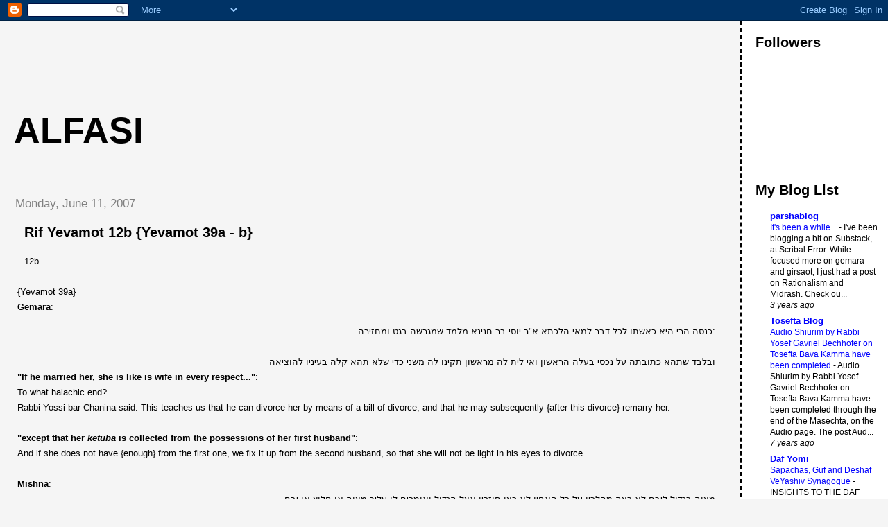

--- FILE ---
content_type: text/html; charset=UTF-8
request_url: http://alfasi.blogspot.com/2007/06/rif-yevamot-12b-yevamot-39a-b.html
body_size: 11865
content:
<!DOCTYPE html>
<html xmlns='http://www.w3.org/1999/xhtml' xmlns:b='http://www.google.com/2005/gml/b' xmlns:data='http://www.google.com/2005/gml/data' xmlns:expr='http://www.google.com/2005/gml/expr'>
<head>
<link href='https://www.blogger.com/static/v1/widgets/2944754296-widget_css_bundle.css' rel='stylesheet' type='text/css'/>
<meta content='text/html; charset=UTF-8' http-equiv='Content-Type'/>
<meta content='blogger' name='generator'/>
<link href='http://alfasi.blogspot.com/favicon.ico' rel='icon' type='image/x-icon'/>
<link href='http://alfasi.blogspot.com/2007/06/rif-yevamot-12b-yevamot-39a-b.html' rel='canonical'/>
<link rel="alternate" type="application/atom+xml" title="Alfasi - Atom" href="http://alfasi.blogspot.com/feeds/posts/default" />
<link rel="alternate" type="application/rss+xml" title="Alfasi - RSS" href="http://alfasi.blogspot.com/feeds/posts/default?alt=rss" />
<link rel="service.post" type="application/atom+xml" title="Alfasi - Atom" href="https://www.blogger.com/feeds/11319703/posts/default" />

<link rel="alternate" type="application/atom+xml" title="Alfasi - Atom" href="http://alfasi.blogspot.com/feeds/4098947267503475169/comments/default" />
<!--Can't find substitution for tag [blog.ieCssRetrofitLinks]-->
<meta content='http://alfasi.blogspot.com/2007/06/rif-yevamot-12b-yevamot-39a-b.html' property='og:url'/>
<meta content='Rif Yevamot 12b {Yevamot 39a - b}' property='og:title'/>
<meta content='12b {Yevamot 39a} Gemara : כנסה הרי היא כאשתו לכל דבר למאי הלכתא א&quot;ר יוסי בר חנינא מלמד שמגרשה בגט ומחזירה: ובלבד שתהא כתובתה על נכסי בעלה ה...' property='og:description'/>
<title>Alfasi: Rif Yevamot 12b {Yevamot 39a - b}</title>
<style id='page-skin-1' type='text/css'><!--
/*
* Tekka
* style modified from glish: http://www.glish.com/css/
*
* Updated by Blogger Team
*/
/* Variable definitions
<Variable name="mainBgColor" description="Page Background Color"
type="color" default="#f5f5f5">
<Variable name="mainTextColor"  description="Text Color"
type="color" default="#000000">
<Variable name="dateHeaderColor" description="Date Header Color"
type="color" default="#808080">
<Variable name="mainLinkColor" description="Link Color"
type="color" default="#0000ff">
<Variable name="mainVisitedLinkColor" description="Visited Link Color"
type="color" default="#800080">
<Variable name="sidebarBgColor" description="Sidebar Background Color"
type="color" default="#ffffff">
<Variable name="sidebarTextColor" description="Sidebar Text Color"
type="color" default="#000000">
<Variable name="sidebarTitleColor" description="Sidebar Title Color"
type="color" default="#000000">
<Variable name="sidebarLinkColor" description="Sidebar Link Color"
type="color" default="#0000ff">
<Variable name="sidebarVisitedLinkColor" description="Sidebar Visited Link Color"
type="color" default="#800080">
<Variable name="bodyFont" description="Text Font"
type="font" default="normal normal 100% 'Trebuchet MS', verdana, sans-serif">
<Variable name="startSide" description="Start side in blog language"
type="automatic" default="left">
<Variable name="endSide" description="End side in blog language"
type="automatic" default="right">
*/
body {
margin-top:0px;
margin-right:0px;
margin-bottom:0px;
margin-left:0px;
font-size: small;
background-color: #f5f5f5;
color: #000000;
}
#content-wrapper {
margin-top: 0px;
margin-right: 0px;
margin-bottom: 0;
margin-left: 5px;
}
h1 {
font-size:400%;
padding-left:15px;
text-transform:uppercase;
}
h1 a, h1 a:link, h1 a:visited {
text-decoration:none;
color: #000000;
}
.description {
text-align: center;
padding-top:10px;
}
h2.date-header {
border-bottom:none;
font-size: 130%;
text-align:left;
margin-top:20px;
margin-bottom:14px;
padding:1px;
padding-left:17px;
color: #808080;
font-weight: normal;
font-family: Trebuchet MS, Verdana, Sans-serif;
}
.post h3 {
font-size: 150%;
font-weight:bold;
}
.post h3 a,
.post h3 a:visited {
color: #000000;
}
.post {
padding-left:20px;
margin-bottom:20px;
text-indent:10px;
padding-right:20px;
line-height:22px;
}
.post-footer {
margin-bottom:15px;
margin-left:0px;
font-size: 87%;
}
#comments {
margin-left: 20px;
}
.feed-links {
clear: both;
line-height: 2.5em;
margin-left: 20px;
}
#blog-pager-newer-link {
float: left;
margin-left: 20px;
}
#blog-pager-older-link {
float: right;
}
#blog-pager {
text-align: center;
}
#main {
float:left;
padding-bottom:20px;
padding:0px;
width:82%;
font: normal normal 100% 'Trebuchet MS', verdana, sans-serif;
word-wrap: break-word; /* fix for long text breaking sidebar float in IE */
overflow: hidden;     /* fix for long non-text content breaking IE sidebar float */
}
.sidebar h2 {
font-weight:bold;
font-size: 150%;
color: #000000;
}
a {
text-decoration:none
}
a:hover {
border-bottom:dashed 1px red;
}
a img {
border: 0;
}
a {
color: #0000ff;
}
a:hover,
a:visited {
color: #800080;
}
#sidebar-wrapper2 {
position: fixed; bottom: 0px; right: 0px;
word-wrap: break-word; /* fix for long text breaking sidebar float in IE */
overflow: hidden;     /* fix for long non-text content breaking IE sidebar float */
}
#sidebar a {
color: #0000ff;
}
#sidebar a:hover,
#sidebar a:visited {
color: #800080;
}
#sidebar {
text-transform:none;
background-color: #ffffff;
color: #000000;
padding-left: 20px;
width: 15%;
float: right;
font: normal normal 100% 'Trebuchet MS', verdana, sans-serif;
border-left:2px dashed #000000;
word-wrap: break-word; /* fix for long text breaking sidebar float in IE */
overflow: hidden;     /* fix for long non-text content breaking IE sidebar float */
}
.sidebar .widget {
padding-top: 4px;
padding-right: 8px;
padding-bottom: 0;
padding-left: 0;
}
.profile-textblock {
clear: both;
margin-left: 0;
}
.profile-img {
float: left;
margin-top: 0;
margin-right: 5px;
margin-bottom: 5px;
margin-left: 0;
}
.clear {
clear: both;
}
.comment-footer {
padding-bottom: 1em;
}

--></style>
<link href='https://www.blogger.com/dyn-css/authorization.css?targetBlogID=11319703&amp;zx=6fdf9961-9810-44c7-90f0-1371c821b5a0' media='none' onload='if(media!=&#39;all&#39;)media=&#39;all&#39;' rel='stylesheet'/><noscript><link href='https://www.blogger.com/dyn-css/authorization.css?targetBlogID=11319703&amp;zx=6fdf9961-9810-44c7-90f0-1371c821b5a0' rel='stylesheet'/></noscript>
<meta name='google-adsense-platform-account' content='ca-host-pub-1556223355139109'/>
<meta name='google-adsense-platform-domain' content='blogspot.com'/>

<!-- data-ad-client=ca-pub-7612990076643278 -->

</head>
<body>
<div class='navbar section' id='navbar'><div class='widget Navbar' data-version='1' id='Navbar1'><script type="text/javascript">
    function setAttributeOnload(object, attribute, val) {
      if(window.addEventListener) {
        window.addEventListener('load',
          function(){ object[attribute] = val; }, false);
      } else {
        window.attachEvent('onload', function(){ object[attribute] = val; });
      }
    }
  </script>
<div id="navbar-iframe-container"></div>
<script type="text/javascript" src="https://apis.google.com/js/platform.js"></script>
<script type="text/javascript">
      gapi.load("gapi.iframes:gapi.iframes.style.bubble", function() {
        if (gapi.iframes && gapi.iframes.getContext) {
          gapi.iframes.getContext().openChild({
              url: 'https://www.blogger.com/navbar/11319703?po\x3d4098947267503475169\x26origin\x3dhttp://alfasi.blogspot.com',
              where: document.getElementById("navbar-iframe-container"),
              id: "navbar-iframe"
          });
        }
      });
    </script><script type="text/javascript">
(function() {
var script = document.createElement('script');
script.type = 'text/javascript';
script.src = '//pagead2.googlesyndication.com/pagead/js/google_top_exp.js';
var head = document.getElementsByTagName('head')[0];
if (head) {
head.appendChild(script);
}})();
</script>
</div></div>
<div id='sidebar-wrapper2'>
<div class='sidebar-wrapper2 no-items section' id='sidebar2'></div>
</div>
<div id='outer-wrapper'><div id='wrap2'>
<!-- skip links for text browsers -->
<span id='skiplinks' style='display:none;'>
<a href='#main'>skip to main </a> |
      <a href='#sidebar'>skip to sidebar</a>
</span>
<div id='content-wrapper'>
<div id='main-wrapper'>
<div class='main section' id='main'><div class='widget AdSense' data-version='1' id='AdSense1'>
<div class='widget-content'>
<script type="text/javascript"><!--
google_ad_client="pub-7612990076643278";
google_ad_host="pub-1556223355139109";
google_ad_host_channel="00000+00014+00019+00056";
google_ad_width=728;
google_ad_height=90;
google_ad_format="728x90_as";
google_ad_type="text_image";
google_color_border="A8DDA0";
google_color_bg="EBFFED";
google_color_link="0000CC";
google_color_url="008000";
google_color_text="6D6D6D";
//--></script>
<script type="text/javascript"
  src="http://pagead2.googlesyndication.com/pagead/show_ads.js">
</script>
<div class='clear'></div>
</div>
</div><div class='widget Header' data-version='1' id='Header1'>
<div id='header-inner'>
<div class='titlewrapper'>
<h1 class='title'>
<a href='http://alfasi.blogspot.com/'>
Alfasi
</a>
</h1>
</div>
<div class='descriptionwrapper'>
<p class='description'><span>
</span></p>
</div>
</div>
</div><div class='widget Blog' data-version='1' id='Blog1'>
<div class='blog-posts hfeed'>

          <div class="date-outer">
        
<h2 class='date-header'><span>Monday, June 11, 2007</span></h2>

          <div class="date-posts">
        
<div class='post-outer'>
<div class='post hentry'>
<a name='4098947267503475169'></a>
<h3 class='post-title entry-title'>
<a href='http://alfasi.blogspot.com/2007/06/rif-yevamot-12b-yevamot-39a-b.html'>Rif Yevamot 12b {Yevamot 39a - b}</a>
</h3>
<div class='post-header-line-1'></div>
<div class='post-body entry-content'>
<p>12b<br /><br />{Yevamot 39a}<br /><span style="font-weight: bold;">Gemara</span>:<br /><div style="text-align: right;">כנסה הרי היא כאשתו לכל דבר למאי הלכתא א"ר יוסי בר חנינא מלמד שמגרשה בגט ומחזירה:<br /><br />ובלבד שתהא כתובתה על נכסי בעלה הראשון ואי לית לה מראשון תקינו לה משני כדי שלא תהא קלה בעיניו להוציאה<br /></div><span style="font-weight: bold;">"If he married her, she is like is wife in every respect..."</span>:<br />To what halachic end?<br />Rabbi Yossi bar Chanina said: This teaches us that he can divorce her by means of a bill of divorce, and that he may subsequently {after this divorce} remarry her.<br /><br /><span style="font-weight: bold;">"except that her </span><span style="font-style: italic; font-weight: bold;">ketuba</span><span style="font-weight: bold;"> is collected from the possessions of her first husband"</span>:<br />And if she does not have {enough} from the first one, we fix it up from the second husband, so that she will not be light in his eyes to divorce.<br /><br /><span style="font-weight: bold;">Mishna</span>:<br /><div style="text-align: right;">מצוה בגדול ליבם לא רצה מהלכין על כל האחין לא רצו חוזרין אצל הגדול ואומרים לו עליך מצוה או חלוץ או יבם<br />תלה בקטן עד שיגדיל ובגדול עד שיבא ממדינת הים ובחרש ובשוטה אין שומעין לו אלא אומרים לו עליך מצוה או חלוץ או יבם<br /></div>It is a precept on the eldest {surviving brother} to perform <span style="font-style: italic;">yibbum</span>. If he does not wish to do so, we go to all the brothers in turn {in descending order of age}. If they do not wish, they return to the eldest and tell him, "upon you is the precept -- either perform <span style="font-style: italic;">chalitza</span> or <span style="font-style: italic;">yibbum</span>."<br />If he wishes to wait for a minor until he matures, for an adult until he comes from over the sea, or for a deaf-mute or imbecile {to recover}, we do not listen to him {the eldest brother} but rather say to him, "the precept is upon you. either perform <span style="font-style: italic;">chalitza</span> or <span style="font-style: italic;">yibbum</span>."<br /><br />{Yevamot 39b}<br /><span style="font-weight: bold;">Gemara</span>:<br /><div style="text-align: right;">איתמר ביאת קטן וחליצת גדול פליגי בה ר' יוחנן ור' יהושע בן לוי<br />חד אמר ביאת קטן עדיפא וחד אמר חליצת גדול עדיפא<br />איכא דאמרי בביאה כ"ע לא פליגי דביאת קטן עדיפא כי פליגי בחליצה והכי איתמר<br />חליצת קטן וחליצת גדול פליגי בה רבי יוחנן ורבי יהושע בן לוי חד אמר חליצת גדול עדיפא וחד אמר כי הדדי נינהו<br /><br />האי קטן לאו קטן ממש הוא דהא תנן והחולצת מן הקטן חליצתה פסולה אלא האי קטן לא הוי פחות משלש עשרה שנים ויום אחד והביא שתי שערות והאי דקרי ליה קטן משום שלגבי אחוה קטן הוא<br /><div style="text-align: left;">It was stated {by Amoraim}: The intercourse {thus yibbum} of a <span style="font-style: italic;">katan</span> {younger brother, as opposed to the eldest, <span style="font-style: italic;">gadol</span>, mentioned in the Mishna} and the <span style="font-style: italic;">chalitza</span> of the <span style="font-style: italic;">gadol</span> {eldest}, it is a dispute between Rabbi Yochanan and Rabbi Yehoshua ben Levi. One said that intercourse with the <span style="font-style: italic;">katan</span> is preferable, and one said the <span style="font-style: italic;">chalitza</span> of the eldest is preferable.<br /><br />Some {girsaot?} say that as regarding intercourse, no one argues that intercourse of a <span style="font-style: italic;">kattan</span> is preferable {to <span style="font-style: italic;">chalitza</span> by the eldest}. When do they argue? By <span style="font-style: italic;">chalitza</span>, and it was stated {by Amoraim} as follows: The <span style="font-style: italic;">chalitza</span> performed by the <span style="font-style: italic;">katan {</span>younger} vs. the <span style="font-style: italic;">chalitza </span>performed by the <span style="font-style: italic;">gadol</span> {elder}, Rabbi Yochanan and Rabbi Yehoshua ben Levi argue about it. One says that the <span style="font-style: italic;">chalitza </span>of the <span style="font-style: italic;">gadol</span> is preferable, and one says that they are equal.<br /><span style="font-style: italic;"><br /></span>This <span style="font-style: italic;">katan</span> is not actually a minor, for we learnt in a Mishna, "and one who undergoes <span style="font-style: italic;">chalitza</span> from a minor, the <span style="font-style: italic;">chalitza</span> is invalid. Rather, this minor is <span style="font-weight: bold;">not</span> less than 13 years and day, and he <span style="font-weight: bold;">has </span>brought forth two public hairs. And this that they called him a <span style="font-style: italic;">katan</span> is because as regards his {eldest} brother {called <span style="font-style: italic;">gadol</span> in the Mishna}, he is <span style="font-style: italic;">katan</span>, younger.<br /></div><br />תנן התם בבכורות מצות יבום קודמת למצות חליצה בראשונה שהיו מתכוונין לשם מצוה וכו'.<br />אמר רב אין כופין<br />כי אתו לקמיה דרב אמר ליה אי ניחא לך יבם ואי לא חלוץ<br />וכן אמר רב יהודה אין כופין<br />מדאתקין רב יהודה בגיטא דחליצה איך פלונית בת פלוני קריבת פלוני יבמה קדמנא ואישתמודענוהי דהדין פלוני אחוהי דמיתנא מן אבוהי הוא ואמרנא ליה<br />אי צבית ליבומי יבם ואי לא אטלע לה רגלך דימינא ואטלע לה רגלא דימיניה ושרת סיניה מעל רגלוהי ורקת באנפוהי רוקא דאיתחזי לנא מפומא על ארעא בבי דינא<br /><div style="text-align: left;">We learn in a Mishna there in Bechorot: The commandment of yibbum was better to perform than the commandment of <span style="font-style: italic;">chalitza</span>, initially, for {when having intercourse for the purpose of <span style="font-style: italic;">yibbum</span>} they had in mind for the sake of the commandment ... {but now the opposite is preferable}.<br />Rav said: We do not force {him to perform <span style="font-style: italic;">chalitza</span>}.<br />When they came before Rav, he said to him: If you wish {we have nicha lach, our gemara has אי בעית} , perform <span style="font-style: italic;">yibbum</span>, and if not, perform <span style="font-style: italic;">chalitza<span style="font-style: italic;">. </span></span>{our gemara has the options in the opposite order}<br />And so did Rav Yehuda say: We do not force. We derive this from the fact that Rav Yehuda established in the text of the document of <span style="font-style: italic;">chalitza</span> "how Plonit daughter of Plonit brought Ploni her brother-in-law {<span style="font-style: italic;">yavam</span>} before us, and we have ascertained that this Ploni is the paternal brother of the deceased, and we have said to him, 'if you wish to perform <span style="font-style: italic;">yibbum</span>, perform<span style="font-style: italic;"> yibbum<span style="font-style: italic;">, </span></span>and if not, incline towards her your right foot.' And he inclines towards her his right foot and she removed his shoe from his foot, and spit before him spittle that was seen by us upon the ground in the Bet Din."<br /></div></div></p>
<div style='clear: both;'></div>
</div>
<div class='post-footer'>
<p class='post-footer-line post-footer-line-1'><span class='post-author vcard'>
Posted by
<span class='fn'>joshwaxman</span>
</span>
<span class='post-timestamp'>
at
<a class='timestamp-link' href='http://alfasi.blogspot.com/2007/06/rif-yevamot-12b-yevamot-39a-b.html' rel='bookmark' title='permanent link'><abbr class='published' title='2007-06-11T16:24:00-04:00'>4:24 PM</abbr></a>
</span>
<span class='post-comment-link'>
</span>
<span class='post-icons'>
<span class='item-action'>
<a href='https://www.blogger.com/email-post/11319703/4098947267503475169' title='Email Post'>
<img alt='' class='icon-action' src='http://www.blogger.com/img/icon18_email.gif'/>
</a>
</span>
<span class='item-control blog-admin pid-1193792813'>
<a href='https://www.blogger.com/post-edit.g?blogID=11319703&postID=4098947267503475169&from=pencil' title='Edit Post'>
<img alt='' class='icon-action' height='18' src='https://resources.blogblog.com/img/icon18_edit_allbkg.gif' width='18'/>
</a>
</span>
</span>
</p>
<p class='post-footer-line post-footer-line-2'><span class='post-labels'>
Labels:
<a href='http://alfasi.blogspot.com/search/label/yevamot' rel='tag'>yevamot</a>
</span>
</p>
<p class='post-footer-line post-footer-line-3'></p>
</div>
</div>
<div class='comments' id='comments'>
<a name='comments'></a>
<h4>No comments:</h4>
<div id='Blog1_comments-block-wrapper'>
<dl class='avatar-comment-indent' id='comments-block'>
</dl>
</div>
<p class='comment-footer'>
<a href='https://www.blogger.com/comment/fullpage/post/11319703/4098947267503475169' onclick='javascript:window.open(this.href, "bloggerPopup", "toolbar=0,location=0,statusbar=1,menubar=0,scrollbars=yes,width=640,height=500"); return false;'>Post a Comment</a>
</p>
</div>
</div>
<div class='inline-ad'>
<script type="text/javascript"><!--
google_ad_client="pub-7612990076643278";
google_ad_host="pub-1556223355139109";
google_ad_host_channel="00000+00014+00019+00056";
google_ad_width=728;
google_ad_height=90;
google_ad_format="728x90_as";
google_ad_type="text_image";
google_color_border="A8DDA0";
google_color_bg="EBFFED";
google_color_link="0000CC";
google_color_url="008000";
google_color_text="6D6D6D";
//--></script>
<script type="text/javascript"
  src="http://pagead2.googlesyndication.com/pagead/show_ads.js">
</script>
</div>

        </div></div>
      
</div>
<div class='blog-pager' id='blog-pager'>
<span id='blog-pager-newer-link'>
<a class='blog-pager-newer-link' href='http://alfasi.blogspot.com/2007/06/rif-yevamot-13a-yevamot-39b-continues.html' id='Blog1_blog-pager-newer-link' title='Newer Post'>Newer Post</a>
</span>
<span id='blog-pager-older-link'>
<a class='blog-pager-older-link' href='http://alfasi.blogspot.com/2007/06/rif-yevamot-12a-yevamot-38a-continues.html' id='Blog1_blog-pager-older-link' title='Older Post'>Older Post</a>
</span>
<a class='home-link' href='http://alfasi.blogspot.com/'>Home</a>
</div>
<div class='clear'></div>
<div class='post-feeds'>
<div class='feed-links'>
Subscribe to:
<a class='feed-link' href='http://alfasi.blogspot.com/feeds/4098947267503475169/comments/default' target='_blank' type='application/atom+xml'>Post Comments (Atom)</a>
</div>
</div>
</div></div>
</div>
<div id='sidebar-wrapper'>
<div class='sidebar section' id='sidebar'><div class='widget Followers' data-version='1' id='Followers1'>
<h2 class='title'>Followers</h2>
<div class='widget-content'>
<div id='Followers1-wrapper'>
<div style='margin-right:2px;'>
<div><script type="text/javascript" src="https://apis.google.com/js/platform.js"></script>
<div id="followers-iframe-container"></div>
<script type="text/javascript">
    window.followersIframe = null;
    function followersIframeOpen(url) {
      gapi.load("gapi.iframes", function() {
        if (gapi.iframes && gapi.iframes.getContext) {
          window.followersIframe = gapi.iframes.getContext().openChild({
            url: url,
            where: document.getElementById("followers-iframe-container"),
            messageHandlersFilter: gapi.iframes.CROSS_ORIGIN_IFRAMES_FILTER,
            messageHandlers: {
              '_ready': function(obj) {
                window.followersIframe.getIframeEl().height = obj.height;
              },
              'reset': function() {
                window.followersIframe.close();
                followersIframeOpen("https://www.blogger.com/followers/frame/11319703?colors\x3dCgt0cmFuc3BhcmVudBILdHJhbnNwYXJlbnQaByMwMDAwMDAiByMwMDAwZmYqByNmNWY1ZjUyByMwMDAwMDA6ByMwMDAwMDBCByMwMDAwZmZKByMwMDAwMDBSByMwMDAwZmZaC3RyYW5zcGFyZW50\x26pageSize\x3d21\x26hl\x3den-US\x26origin\x3dhttp://alfasi.blogspot.com");
              },
              'open': function(url) {
                window.followersIframe.close();
                followersIframeOpen(url);
              }
            }
          });
        }
      });
    }
    followersIframeOpen("https://www.blogger.com/followers/frame/11319703?colors\x3dCgt0cmFuc3BhcmVudBILdHJhbnNwYXJlbnQaByMwMDAwMDAiByMwMDAwZmYqByNmNWY1ZjUyByMwMDAwMDA6ByMwMDAwMDBCByMwMDAwZmZKByMwMDAwMDBSByMwMDAwZmZaC3RyYW5zcGFyZW50\x26pageSize\x3d21\x26hl\x3den-US\x26origin\x3dhttp://alfasi.blogspot.com");
  </script></div>
</div>
</div>
<div class='clear'></div>
</div>
</div><div class='widget BlogList' data-version='1' id='BlogList1'>
<h2 class='title'>My Blog List</h2>
<div class='widget-content'>
<div class='blog-list-container' id='BlogList1_container'>
<ul id='BlogList1_blogs'>
<li style='display: block;'>
<div class='blog-icon'>
</div>
<div class='blog-content'>
<div class='blog-title'>
<a href='http://parsha.blogspot.com/' target='_blank'>
parshablog</a>
</div>
<div class='item-content'>
<span class='item-title'>
<a href='http://parsha.blogspot.com/2022/12/its-been-while.html' target='_blank'>
It's been a while...
</a>
</span>

                      -
                    
<span class='item-snippet'>


 I've been blogging a bit on Substack, at Scribal Error. While focused more 
on gemara and girsaot, I just had a post on Rationalism and Midrash. Check 
ou...
</span>
<div class='item-time'>
3 years ago
</div>
</div>
</div>
<div style='clear: both;'></div>
</li>
<li style='display: block;'>
<div class='blog-icon'>
</div>
<div class='blog-content'>
<div class='blog-title'>
<a href='https://toseftaonline.org' target='_blank'>
Tosefta Blog</a>
</div>
<div class='item-content'>
<span class='item-title'>
<a href='https://www.toseftaonline.org/audio-shiurim-by-rabbi-yosef-gavriel-bechhofer-on-tosefta-bava-kamma-have-been-completed/?utm_source=rss&utm_medium=rss&utm_campaign=audio-shiurim-by-rabbi-yosef-gavriel-bechhofer-on-tosefta-bava-kamma-have-been-completed' target='_blank'>
Audio Shiurim by Rabbi Yosef Gavriel Bechhofer on Tosefta Bava Kamma have 
been completed
</a>
</span>

                      -
                    
<span class='item-snippet'>


Audio Shiurim by Rabbi Yosef Gavriel Bechhofer on Tosefta Bava Kamma have 
been completed through the end of the Masechta, on the Audio page.

The post Aud...
</span>
<div class='item-time'>
7 years ago
</div>
</div>
</div>
<div style='clear: both;'></div>
</li>
<li style='display: block;'>
<div class='blog-icon'>
</div>
<div class='blog-content'>
<div class='blog-title'>
<a href='http://dafnotes.blogspot.com/' target='_blank'>
Daf Yomi</a>
</div>
<div class='item-content'>
<span class='item-title'>
<a href='http://dafnotes.blogspot.com/2012/06/sapachas-guf-and-deshaf-veyashiv.html' target='_blank'>
Sapachas, Guf and Deshaf VeYashiv Synagogue
</a>
</span>

                      -
                    
<span class='item-snippet'>
INSIGHTS TO THE DAF

Converts are like Sapachas

Rabbi Chelbo said: Converts are as harmful to the Jewish people as sapachas 
(a type of tzara&#8217;as).

Rashi ex...
</span>
<div class='item-time'>
13 years ago
</div>
</div>
</div>
<div style='clear: both;'></div>
</li>
</ul>
<div class='clear'></div>
</div>
</div>
</div><div class='widget Subscribe' data-version='1' id='Subscribe1'>
<div style='white-space:nowrap'>
<h2 class='title'>Subscribe To</h2>
<div class='widget-content'>
<div class='subscribe-wrapper subscribe-type-POST'>
<div class='subscribe expanded subscribe-type-POST' id='SW_READER_LIST_Subscribe1POST' style='display:none;'>
<div class='top'>
<span class='inner' onclick='return(_SW_toggleReaderList(event, "Subscribe1POST"));'>
<img class='subscribe-dropdown-arrow' src='https://resources.blogblog.com/img/widgets/arrow_dropdown.gif'/>
<img align='absmiddle' alt='' border='0' class='feed-icon' src='https://resources.blogblog.com/img/icon_feed12.png'/>
Posts
</span>
<div class='feed-reader-links'>
<a class='feed-reader-link' href='https://www.netvibes.com/subscribe.php?url=http%3A%2F%2Falfasi.blogspot.com%2Ffeeds%2Fposts%2Fdefault' target='_blank'>
<img src='https://resources.blogblog.com/img/widgets/subscribe-netvibes.png'/>
</a>
<a class='feed-reader-link' href='https://add.my.yahoo.com/content?url=http%3A%2F%2Falfasi.blogspot.com%2Ffeeds%2Fposts%2Fdefault' target='_blank'>
<img src='https://resources.blogblog.com/img/widgets/subscribe-yahoo.png'/>
</a>
<a class='feed-reader-link' href='http://alfasi.blogspot.com/feeds/posts/default' target='_blank'>
<img align='absmiddle' class='feed-icon' src='https://resources.blogblog.com/img/icon_feed12.png'/>
                  Atom
                </a>
</div>
</div>
<div class='bottom'></div>
</div>
<div class='subscribe' id='SW_READER_LIST_CLOSED_Subscribe1POST' onclick='return(_SW_toggleReaderList(event, "Subscribe1POST"));'>
<div class='top'>
<span class='inner'>
<img class='subscribe-dropdown-arrow' src='https://resources.blogblog.com/img/widgets/arrow_dropdown.gif'/>
<span onclick='return(_SW_toggleReaderList(event, "Subscribe1POST"));'>
<img align='absmiddle' alt='' border='0' class='feed-icon' src='https://resources.blogblog.com/img/icon_feed12.png'/>
Posts
</span>
</span>
</div>
<div class='bottom'></div>
</div>
</div>
<div class='subscribe-wrapper subscribe-type-PER_POST'>
<div class='subscribe expanded subscribe-type-PER_POST' id='SW_READER_LIST_Subscribe1PER_POST' style='display:none;'>
<div class='top'>
<span class='inner' onclick='return(_SW_toggleReaderList(event, "Subscribe1PER_POST"));'>
<img class='subscribe-dropdown-arrow' src='https://resources.blogblog.com/img/widgets/arrow_dropdown.gif'/>
<img align='absmiddle' alt='' border='0' class='feed-icon' src='https://resources.blogblog.com/img/icon_feed12.png'/>
Comments
</span>
<div class='feed-reader-links'>
<a class='feed-reader-link' href='https://www.netvibes.com/subscribe.php?url=http%3A%2F%2Falfasi.blogspot.com%2Ffeeds%2F4098947267503475169%2Fcomments%2Fdefault' target='_blank'>
<img src='https://resources.blogblog.com/img/widgets/subscribe-netvibes.png'/>
</a>
<a class='feed-reader-link' href='https://add.my.yahoo.com/content?url=http%3A%2F%2Falfasi.blogspot.com%2Ffeeds%2F4098947267503475169%2Fcomments%2Fdefault' target='_blank'>
<img src='https://resources.blogblog.com/img/widgets/subscribe-yahoo.png'/>
</a>
<a class='feed-reader-link' href='http://alfasi.blogspot.com/feeds/4098947267503475169/comments/default' target='_blank'>
<img align='absmiddle' class='feed-icon' src='https://resources.blogblog.com/img/icon_feed12.png'/>
                  Atom
                </a>
</div>
</div>
<div class='bottom'></div>
</div>
<div class='subscribe' id='SW_READER_LIST_CLOSED_Subscribe1PER_POST' onclick='return(_SW_toggleReaderList(event, "Subscribe1PER_POST"));'>
<div class='top'>
<span class='inner'>
<img class='subscribe-dropdown-arrow' src='https://resources.blogblog.com/img/widgets/arrow_dropdown.gif'/>
<span onclick='return(_SW_toggleReaderList(event, "Subscribe1PER_POST"));'>
<img align='absmiddle' alt='' border='0' class='feed-icon' src='https://resources.blogblog.com/img/icon_feed12.png'/>
Comments
</span>
</span>
</div>
<div class='bottom'></div>
</div>
</div>
<div style='clear:both'></div>
</div>
</div>
<div class='clear'></div>
</div><div class='widget LinkList' data-version='1' id='LinkList1'>
<div class='widget-content'>
<ul>
<li><a href='http://parsha.blogspot.com/'>Parshablog</a></li>
</ul>
<div class='clear'></div>
</div>
</div><div class='widget Label' data-version='1' id='Label1'>
<h2>Labels</h2>
<div class='widget-content list-label-widget-content'>
<ul>
<li>
<a dir='ltr' href='http://alfasi.blogspot.com/search/label/bava%20batra'>bava batra</a>
</li>
<li>
<a dir='ltr' href='http://alfasi.blogspot.com/search/label/bava%20kamma'>bava kamma</a>
</li>
<li>
<a dir='ltr' href='http://alfasi.blogspot.com/search/label/beitza'>beitza</a>
</li>
<li>
<a dir='ltr' href='http://alfasi.blogspot.com/search/label/brachot'>brachot</a>
</li>
<li>
<a dir='ltr' href='http://alfasi.blogspot.com/search/label/chagiga'>chagiga</a>
</li>
<li>
<a dir='ltr' href='http://alfasi.blogspot.com/search/label/eruvin'>eruvin</a>
</li>
<li>
<a dir='ltr' href='http://alfasi.blogspot.com/search/label/gittin'>gittin</a>
</li>
<li>
<a dir='ltr' href='http://alfasi.blogspot.com/search/label/ketubot'>ketubot</a>
</li>
<li>
<a dir='ltr' href='http://alfasi.blogspot.com/search/label/kiddushin'>kiddushin</a>
</li>
<li>
<a dir='ltr' href='http://alfasi.blogspot.com/search/label/megillah'>megillah</a>
</li>
<li>
<a dir='ltr' href='http://alfasi.blogspot.com/search/label/moed%20katan'>moed katan</a>
</li>
<li>
<a dir='ltr' href='http://alfasi.blogspot.com/search/label/nedarim'>nedarim</a>
</li>
<li>
<a dir='ltr' href='http://alfasi.blogspot.com/search/label/niddah'>niddah</a>
</li>
<li>
<a dir='ltr' href='http://alfasi.blogspot.com/search/label/pesachim'>pesachim</a>
</li>
<li>
<a dir='ltr' href='http://alfasi.blogspot.com/search/label/rosh%20hashana'>rosh hashana</a>
</li>
<li>
<a dir='ltr' href='http://alfasi.blogspot.com/search/label/shabbat'>shabbat</a>
</li>
<li>
<a dir='ltr' href='http://alfasi.blogspot.com/search/label/succah'>succah</a>
</li>
<li>
<a dir='ltr' href='http://alfasi.blogspot.com/search/label/taanit'>taanit</a>
</li>
<li>
<a dir='ltr' href='http://alfasi.blogspot.com/search/label/video'>video</a>
</li>
<li>
<a dir='ltr' href='http://alfasi.blogspot.com/search/label/yevamot'>yevamot</a>
</li>
<li>
<a dir='ltr' href='http://alfasi.blogspot.com/search/label/yoma'>yoma</a>
</li>
</ul>
<div class='clear'></div>
</div>
</div><div class='widget HTML' data-version='1' id='HTML2'>
<h2 class='title'>Profile</h2>
<div class='widget-content'>
<strong>Name:</strong>Rabbi Yitzchak   <dd class="profile-data"> <strong>Location:</strong>Fez, Morocco </dd>    <p class="profile-link"> <a href=" http://www.blogger.com/profile/1691713">View Josh Waxman's complete profile</a> </p> 
</div>
<div class='clear'></div>
</div><div class='widget HTML' data-version='1' id='HTML1'>
<h2 class='title'>sitemeter</h2>
<div class='widget-content'>
<!--WEBBOT bot="HTMLMarkup" startspan ALT="Site Meter" -->

<a href=" http://s15.sitemeter.com/stats.asp?site=s15jewsforjohn" target="_top">
<img border="0" alt="Site Meter" src="http://s15.sitemeter.com/meter.asp?site=s15jewsforjohn "/></a>
</div>
<div class='clear'></div>
</div><div class='widget BlogArchive' data-version='1' id='BlogArchive1'>
<h2>Blog Archive</h2>
<div class='widget-content'>
<div id='ArchiveList'>
<div id='BlogArchive1_ArchiveList'>
<ul class='hierarchy'>
<li class='archivedate collapsed'>
<a class='toggle' href='javascript:void(0)'>
<span class='zippy'>

        &#9658;&#160;
      
</span>
</a>
<a class='post-count-link' href='http://alfasi.blogspot.com/2009/'>
2009
</a>
<span class='post-count' dir='ltr'>(118)</span>
<ul class='hierarchy'>
<li class='archivedate collapsed'>
<a class='toggle' href='javascript:void(0)'>
<span class='zippy'>

        &#9658;&#160;
      
</span>
</a>
<a class='post-count-link' href='http://alfasi.blogspot.com/2009/11/'>
November
</a>
<span class='post-count' dir='ltr'>(1)</span>
</li>
</ul>
<ul class='hierarchy'>
<li class='archivedate collapsed'>
<a class='toggle' href='javascript:void(0)'>
<span class='zippy'>

        &#9658;&#160;
      
</span>
</a>
<a class='post-count-link' href='http://alfasi.blogspot.com/2009/10/'>
October
</a>
<span class='post-count' dir='ltr'>(9)</span>
</li>
</ul>
<ul class='hierarchy'>
<li class='archivedate collapsed'>
<a class='toggle' href='javascript:void(0)'>
<span class='zippy'>

        &#9658;&#160;
      
</span>
</a>
<a class='post-count-link' href='http://alfasi.blogspot.com/2009/09/'>
September
</a>
<span class='post-count' dir='ltr'>(7)</span>
</li>
</ul>
<ul class='hierarchy'>
<li class='archivedate collapsed'>
<a class='toggle' href='javascript:void(0)'>
<span class='zippy'>

        &#9658;&#160;
      
</span>
</a>
<a class='post-count-link' href='http://alfasi.blogspot.com/2009/08/'>
August
</a>
<span class='post-count' dir='ltr'>(24)</span>
</li>
</ul>
<ul class='hierarchy'>
<li class='archivedate collapsed'>
<a class='toggle' href='javascript:void(0)'>
<span class='zippy'>

        &#9658;&#160;
      
</span>
</a>
<a class='post-count-link' href='http://alfasi.blogspot.com/2009/07/'>
July
</a>
<span class='post-count' dir='ltr'>(6)</span>
</li>
</ul>
<ul class='hierarchy'>
<li class='archivedate collapsed'>
<a class='toggle' href='javascript:void(0)'>
<span class='zippy'>

        &#9658;&#160;
      
</span>
</a>
<a class='post-count-link' href='http://alfasi.blogspot.com/2009/04/'>
April
</a>
<span class='post-count' dir='ltr'>(7)</span>
</li>
</ul>
<ul class='hierarchy'>
<li class='archivedate collapsed'>
<a class='toggle' href='javascript:void(0)'>
<span class='zippy'>

        &#9658;&#160;
      
</span>
</a>
<a class='post-count-link' href='http://alfasi.blogspot.com/2009/03/'>
March
</a>
<span class='post-count' dir='ltr'>(45)</span>
</li>
</ul>
<ul class='hierarchy'>
<li class='archivedate collapsed'>
<a class='toggle' href='javascript:void(0)'>
<span class='zippy'>

        &#9658;&#160;
      
</span>
</a>
<a class='post-count-link' href='http://alfasi.blogspot.com/2009/02/'>
February
</a>
<span class='post-count' dir='ltr'>(6)</span>
</li>
</ul>
<ul class='hierarchy'>
<li class='archivedate collapsed'>
<a class='toggle' href='javascript:void(0)'>
<span class='zippy'>

        &#9658;&#160;
      
</span>
</a>
<a class='post-count-link' href='http://alfasi.blogspot.com/2009/01/'>
January
</a>
<span class='post-count' dir='ltr'>(13)</span>
</li>
</ul>
</li>
</ul>
<ul class='hierarchy'>
<li class='archivedate collapsed'>
<a class='toggle' href='javascript:void(0)'>
<span class='zippy'>

        &#9658;&#160;
      
</span>
</a>
<a class='post-count-link' href='http://alfasi.blogspot.com/2008/'>
2008
</a>
<span class='post-count' dir='ltr'>(213)</span>
<ul class='hierarchy'>
<li class='archivedate collapsed'>
<a class='toggle' href='javascript:void(0)'>
<span class='zippy'>

        &#9658;&#160;
      
</span>
</a>
<a class='post-count-link' href='http://alfasi.blogspot.com/2008/12/'>
December
</a>
<span class='post-count' dir='ltr'>(25)</span>
</li>
</ul>
<ul class='hierarchy'>
<li class='archivedate collapsed'>
<a class='toggle' href='javascript:void(0)'>
<span class='zippy'>

        &#9658;&#160;
      
</span>
</a>
<a class='post-count-link' href='http://alfasi.blogspot.com/2008/11/'>
November
</a>
<span class='post-count' dir='ltr'>(24)</span>
</li>
</ul>
<ul class='hierarchy'>
<li class='archivedate collapsed'>
<a class='toggle' href='javascript:void(0)'>
<span class='zippy'>

        &#9658;&#160;
      
</span>
</a>
<a class='post-count-link' href='http://alfasi.blogspot.com/2008/10/'>
October
</a>
<span class='post-count' dir='ltr'>(33)</span>
</li>
</ul>
<ul class='hierarchy'>
<li class='archivedate collapsed'>
<a class='toggle' href='javascript:void(0)'>
<span class='zippy'>

        &#9658;&#160;
      
</span>
</a>
<a class='post-count-link' href='http://alfasi.blogspot.com/2008/09/'>
September
</a>
<span class='post-count' dir='ltr'>(33)</span>
</li>
</ul>
<ul class='hierarchy'>
<li class='archivedate collapsed'>
<a class='toggle' href='javascript:void(0)'>
<span class='zippy'>

        &#9658;&#160;
      
</span>
</a>
<a class='post-count-link' href='http://alfasi.blogspot.com/2008/08/'>
August
</a>
<span class='post-count' dir='ltr'>(29)</span>
</li>
</ul>
<ul class='hierarchy'>
<li class='archivedate collapsed'>
<a class='toggle' href='javascript:void(0)'>
<span class='zippy'>

        &#9658;&#160;
      
</span>
</a>
<a class='post-count-link' href='http://alfasi.blogspot.com/2008/07/'>
July
</a>
<span class='post-count' dir='ltr'>(19)</span>
</li>
</ul>
<ul class='hierarchy'>
<li class='archivedate collapsed'>
<a class='toggle' href='javascript:void(0)'>
<span class='zippy'>

        &#9658;&#160;
      
</span>
</a>
<a class='post-count-link' href='http://alfasi.blogspot.com/2008/03/'>
March
</a>
<span class='post-count' dir='ltr'>(9)</span>
</li>
</ul>
<ul class='hierarchy'>
<li class='archivedate collapsed'>
<a class='toggle' href='javascript:void(0)'>
<span class='zippy'>

        &#9658;&#160;
      
</span>
</a>
<a class='post-count-link' href='http://alfasi.blogspot.com/2008/02/'>
February
</a>
<span class='post-count' dir='ltr'>(20)</span>
</li>
</ul>
<ul class='hierarchy'>
<li class='archivedate collapsed'>
<a class='toggle' href='javascript:void(0)'>
<span class='zippy'>

        &#9658;&#160;
      
</span>
</a>
<a class='post-count-link' href='http://alfasi.blogspot.com/2008/01/'>
January
</a>
<span class='post-count' dir='ltr'>(21)</span>
</li>
</ul>
</li>
</ul>
<ul class='hierarchy'>
<li class='archivedate expanded'>
<a class='toggle' href='javascript:void(0)'>
<span class='zippy toggle-open'>

        &#9660;&#160;
      
</span>
</a>
<a class='post-count-link' href='http://alfasi.blogspot.com/2007/'>
2007
</a>
<span class='post-count' dir='ltr'>(332)</span>
<ul class='hierarchy'>
<li class='archivedate collapsed'>
<a class='toggle' href='javascript:void(0)'>
<span class='zippy'>

        &#9658;&#160;
      
</span>
</a>
<a class='post-count-link' href='http://alfasi.blogspot.com/2007/12/'>
December
</a>
<span class='post-count' dir='ltr'>(40)</span>
</li>
</ul>
<ul class='hierarchy'>
<li class='archivedate collapsed'>
<a class='toggle' href='javascript:void(0)'>
<span class='zippy'>

        &#9658;&#160;
      
</span>
</a>
<a class='post-count-link' href='http://alfasi.blogspot.com/2007/11/'>
November
</a>
<span class='post-count' dir='ltr'>(47)</span>
</li>
</ul>
<ul class='hierarchy'>
<li class='archivedate collapsed'>
<a class='toggle' href='javascript:void(0)'>
<span class='zippy'>

        &#9658;&#160;
      
</span>
</a>
<a class='post-count-link' href='http://alfasi.blogspot.com/2007/10/'>
October
</a>
<span class='post-count' dir='ltr'>(23)</span>
</li>
</ul>
<ul class='hierarchy'>
<li class='archivedate collapsed'>
<a class='toggle' href='javascript:void(0)'>
<span class='zippy'>

        &#9658;&#160;
      
</span>
</a>
<a class='post-count-link' href='http://alfasi.blogspot.com/2007/09/'>
September
</a>
<span class='post-count' dir='ltr'>(27)</span>
</li>
</ul>
<ul class='hierarchy'>
<li class='archivedate collapsed'>
<a class='toggle' href='javascript:void(0)'>
<span class='zippy'>

        &#9658;&#160;
      
</span>
</a>
<a class='post-count-link' href='http://alfasi.blogspot.com/2007/08/'>
August
</a>
<span class='post-count' dir='ltr'>(36)</span>
</li>
</ul>
<ul class='hierarchy'>
<li class='archivedate collapsed'>
<a class='toggle' href='javascript:void(0)'>
<span class='zippy'>

        &#9658;&#160;
      
</span>
</a>
<a class='post-count-link' href='http://alfasi.blogspot.com/2007/07/'>
July
</a>
<span class='post-count' dir='ltr'>(20)</span>
</li>
</ul>
<ul class='hierarchy'>
<li class='archivedate expanded'>
<a class='toggle' href='javascript:void(0)'>
<span class='zippy toggle-open'>

        &#9660;&#160;
      
</span>
</a>
<a class='post-count-link' href='http://alfasi.blogspot.com/2007/06/'>
June
</a>
<span class='post-count' dir='ltr'>(22)</span>
<ul class='posts'>
<li><a href='http://alfasi.blogspot.com/2007/06/rif-yevamot-19a-yevamot-56b-59b-56b-60b.html'>Rif Yevamot 19a {Yevamot 56b; 59b; 56b; 60b; 59a; ...</a></li>
<li><a href='http://alfasi.blogspot.com/2007/06/rif-yevamot-18b-yevamot-54a-56a-55b-53b.html'>Rif Yevamot 18b {Yevamot 54a - 56a; 55b; 53b}</a></li>
<li><a href='http://alfasi.blogspot.com/2007/06/rif-yevamot-18a-yevamot-52b-continues.html'>Rif Yevamot 18a {Yevamot 52b continues; 53b}</a></li>
<li><a href='http://alfasi.blogspot.com/2007/06/rif-yevamot-17a-yevamot-50b-continues.html'>Rif Yevamot 17b {Yevamot 50b continues; 51a; 50a; ...</a></li>
<li><a href='http://alfasi.blogspot.com/2007/06/rif-yevamot-17a-yevamot-49b-continues.html'>Rif Yevamot 17a {Yevamot 49b continues; 50a - 50b}</a></li>
<li><a href='http://alfasi.blogspot.com/2007/06/rif-yevamot-16b-yevamot-47b-continues.html'>Rif Yevamot 16b {Yevamot 47b continues; 48a - 49b}...</a></li>
<li><a href='http://alfasi.blogspot.com/2007/06/rif-yevamot-16a-yevamot-46b-47b.html'>Rif Yevamot 16a {Yevamot 46b - 47b}</a></li>
<li><a href='http://alfasi.blogspot.com/2007/06/rif-yevamot-15b-yevamot-45b-continues.html'>Rif Yevamot 15b {Yevamot 45b continues; 46a}</a></li>
<li><a href='http://alfasi.blogspot.com/2007/06/rif-yevamot-15a-yevamot-44a-45b.html'>Rif Yevamot 15a {Yevamot 44a - 45b}</a></li>
<li><a href='http://alfasi.blogspot.com/2007/06/rif-yevamot-14b-yevamot-42b-continues.html'>Rif Yevamot 14b {Yevamot 42b continues; 43a - b}</a></li>
<li><a href='http://alfasi.blogspot.com/2007/06/rif-yevamot-14a-yevamot-41a-continues.html'>Rif Yevamot 14a {Yevamot 41a continues; 41b - 42a}</a></li>
<li><a href='http://alfasi.blogspot.com/2007/06/rif-yevamot-13b-yevamot-41a-40a-41a.html'>Rif Yevamot 13b {Yevamot 41a; 40a; 41a}</a></li>
<li><a href='http://alfasi.blogspot.com/2007/06/rif-yevamot-13a-yevamot-39b-continues.html'>Rif Yevamot 13a {Yevamot 39b continues; 40a}</a></li>
<li><a href='http://alfasi.blogspot.com/2007/06/rif-yevamot-12b-yevamot-39a-b.html'>Rif Yevamot 12b {Yevamot 39a - b}</a></li>
<li><a href='http://alfasi.blogspot.com/2007/06/rif-yevamot-12a-yevamot-38a-continues.html'>Rif Yevamot 12a {Yevamot 38a continues}</a></li>
<li><a href='http://alfasi.blogspot.com/2007/06/rif-yevamot-11b-yevamot-37b-continues.html'>Rif Yevamot 11b {Yevamot 37b continues... 38a}</a></li>
<li><a href='http://alfasi.blogspot.com/2007/06/rif-yevamot-11a-yevamot-37a-b.html'>Rif Yevamot 11a {Yevamot 37a - b}</a></li>
<li><a href='http://alfasi.blogspot.com/2007/06/rif-yevamot-10b-yevamot-35b.html'>Rif Yevamot 10b {Yevamot 35b}</a></li>
<li><a href='http://alfasi.blogspot.com/2007/06/rif-yevamot-10a-yevamot-34a-continues.html'>Rif Yevamot 10a {Yevamot 34a continues; 35a}</a></li>
<li><a href='http://alfasi.blogspot.com/2007/06/rif-yevamot-9b-yevamot-31b-32a-33b-34a.html'>Rif Yevamot 9b {Yevamot 31b; 32a; 33b; 34a}</a></li>
<li><a href='http://alfasi.blogspot.com/2007/06/rif-yevamot-9a-yevamot-31b-continues.html'>Rif Yevamot 9a {Yevamot 31b continues}</a></li>
<li><a href='http://alfasi.blogspot.com/2007/06/rif-yevamot-8b-yevamot-30a-continues.html'>Rif Yevamot 8b {Yevamot 30a continues; 31b}</a></li>
</ul>
</li>
</ul>
<ul class='hierarchy'>
<li class='archivedate collapsed'>
<a class='toggle' href='javascript:void(0)'>
<span class='zippy'>

        &#9658;&#160;
      
</span>
</a>
<a class='post-count-link' href='http://alfasi.blogspot.com/2007/05/'>
May
</a>
<span class='post-count' dir='ltr'>(15)</span>
</li>
</ul>
<ul class='hierarchy'>
<li class='archivedate collapsed'>
<a class='toggle' href='javascript:void(0)'>
<span class='zippy'>

        &#9658;&#160;
      
</span>
</a>
<a class='post-count-link' href='http://alfasi.blogspot.com/2007/04/'>
April
</a>
<span class='post-count' dir='ltr'>(11)</span>
</li>
</ul>
<ul class='hierarchy'>
<li class='archivedate collapsed'>
<a class='toggle' href='javascript:void(0)'>
<span class='zippy'>

        &#9658;&#160;
      
</span>
</a>
<a class='post-count-link' href='http://alfasi.blogspot.com/2007/03/'>
March
</a>
<span class='post-count' dir='ltr'>(41)</span>
</li>
</ul>
<ul class='hierarchy'>
<li class='archivedate collapsed'>
<a class='toggle' href='javascript:void(0)'>
<span class='zippy'>

        &#9658;&#160;
      
</span>
</a>
<a class='post-count-link' href='http://alfasi.blogspot.com/2007/02/'>
February
</a>
<span class='post-count' dir='ltr'>(22)</span>
</li>
</ul>
<ul class='hierarchy'>
<li class='archivedate collapsed'>
<a class='toggle' href='javascript:void(0)'>
<span class='zippy'>

        &#9658;&#160;
      
</span>
</a>
<a class='post-count-link' href='http://alfasi.blogspot.com/2007/01/'>
January
</a>
<span class='post-count' dir='ltr'>(28)</span>
</li>
</ul>
</li>
</ul>
<ul class='hierarchy'>
<li class='archivedate collapsed'>
<a class='toggle' href='javascript:void(0)'>
<span class='zippy'>

        &#9658;&#160;
      
</span>
</a>
<a class='post-count-link' href='http://alfasi.blogspot.com/2006/'>
2006
</a>
<span class='post-count' dir='ltr'>(228)</span>
<ul class='hierarchy'>
<li class='archivedate collapsed'>
<a class='toggle' href='javascript:void(0)'>
<span class='zippy'>

        &#9658;&#160;
      
</span>
</a>
<a class='post-count-link' href='http://alfasi.blogspot.com/2006/12/'>
December
</a>
<span class='post-count' dir='ltr'>(20)</span>
</li>
</ul>
<ul class='hierarchy'>
<li class='archivedate collapsed'>
<a class='toggle' href='javascript:void(0)'>
<span class='zippy'>

        &#9658;&#160;
      
</span>
</a>
<a class='post-count-link' href='http://alfasi.blogspot.com/2006/11/'>
November
</a>
<span class='post-count' dir='ltr'>(61)</span>
</li>
</ul>
<ul class='hierarchy'>
<li class='archivedate collapsed'>
<a class='toggle' href='javascript:void(0)'>
<span class='zippy'>

        &#9658;&#160;
      
</span>
</a>
<a class='post-count-link' href='http://alfasi.blogspot.com/2006/10/'>
October
</a>
<span class='post-count' dir='ltr'>(26)</span>
</li>
</ul>
<ul class='hierarchy'>
<li class='archivedate collapsed'>
<a class='toggle' href='javascript:void(0)'>
<span class='zippy'>

        &#9658;&#160;
      
</span>
</a>
<a class='post-count-link' href='http://alfasi.blogspot.com/2006/09/'>
September
</a>
<span class='post-count' dir='ltr'>(30)</span>
</li>
</ul>
<ul class='hierarchy'>
<li class='archivedate collapsed'>
<a class='toggle' href='javascript:void(0)'>
<span class='zippy'>

        &#9658;&#160;
      
</span>
</a>
<a class='post-count-link' href='http://alfasi.blogspot.com/2006/08/'>
August
</a>
<span class='post-count' dir='ltr'>(9)</span>
</li>
</ul>
<ul class='hierarchy'>
<li class='archivedate collapsed'>
<a class='toggle' href='javascript:void(0)'>
<span class='zippy'>

        &#9658;&#160;
      
</span>
</a>
<a class='post-count-link' href='http://alfasi.blogspot.com/2006/06/'>
June
</a>
<span class='post-count' dir='ltr'>(1)</span>
</li>
</ul>
<ul class='hierarchy'>
<li class='archivedate collapsed'>
<a class='toggle' href='javascript:void(0)'>
<span class='zippy'>

        &#9658;&#160;
      
</span>
</a>
<a class='post-count-link' href='http://alfasi.blogspot.com/2006/05/'>
May
</a>
<span class='post-count' dir='ltr'>(17)</span>
</li>
</ul>
<ul class='hierarchy'>
<li class='archivedate collapsed'>
<a class='toggle' href='javascript:void(0)'>
<span class='zippy'>

        &#9658;&#160;
      
</span>
</a>
<a class='post-count-link' href='http://alfasi.blogspot.com/2006/04/'>
April
</a>
<span class='post-count' dir='ltr'>(6)</span>
</li>
</ul>
<ul class='hierarchy'>
<li class='archivedate collapsed'>
<a class='toggle' href='javascript:void(0)'>
<span class='zippy'>

        &#9658;&#160;
      
</span>
</a>
<a class='post-count-link' href='http://alfasi.blogspot.com/2006/03/'>
March
</a>
<span class='post-count' dir='ltr'>(13)</span>
</li>
</ul>
<ul class='hierarchy'>
<li class='archivedate collapsed'>
<a class='toggle' href='javascript:void(0)'>
<span class='zippy'>

        &#9658;&#160;
      
</span>
</a>
<a class='post-count-link' href='http://alfasi.blogspot.com/2006/02/'>
February
</a>
<span class='post-count' dir='ltr'>(19)</span>
</li>
</ul>
<ul class='hierarchy'>
<li class='archivedate collapsed'>
<a class='toggle' href='javascript:void(0)'>
<span class='zippy'>

        &#9658;&#160;
      
</span>
</a>
<a class='post-count-link' href='http://alfasi.blogspot.com/2006/01/'>
January
</a>
<span class='post-count' dir='ltr'>(26)</span>
</li>
</ul>
</li>
</ul>
<ul class='hierarchy'>
<li class='archivedate collapsed'>
<a class='toggle' href='javascript:void(0)'>
<span class='zippy'>

        &#9658;&#160;
      
</span>
</a>
<a class='post-count-link' href='http://alfasi.blogspot.com/2005/'>
2005
</a>
<span class='post-count' dir='ltr'>(295)</span>
<ul class='hierarchy'>
<li class='archivedate collapsed'>
<a class='toggle' href='javascript:void(0)'>
<span class='zippy'>

        &#9658;&#160;
      
</span>
</a>
<a class='post-count-link' href='http://alfasi.blogspot.com/2005/12/'>
December
</a>
<span class='post-count' dir='ltr'>(31)</span>
</li>
</ul>
<ul class='hierarchy'>
<li class='archivedate collapsed'>
<a class='toggle' href='javascript:void(0)'>
<span class='zippy'>

        &#9658;&#160;
      
</span>
</a>
<a class='post-count-link' href='http://alfasi.blogspot.com/2005/11/'>
November
</a>
<span class='post-count' dir='ltr'>(22)</span>
</li>
</ul>
<ul class='hierarchy'>
<li class='archivedate collapsed'>
<a class='toggle' href='javascript:void(0)'>
<span class='zippy'>

        &#9658;&#160;
      
</span>
</a>
<a class='post-count-link' href='http://alfasi.blogspot.com/2005/10/'>
October
</a>
<span class='post-count' dir='ltr'>(21)</span>
</li>
</ul>
<ul class='hierarchy'>
<li class='archivedate collapsed'>
<a class='toggle' href='javascript:void(0)'>
<span class='zippy'>

        &#9658;&#160;
      
</span>
</a>
<a class='post-count-link' href='http://alfasi.blogspot.com/2005/09/'>
September
</a>
<span class='post-count' dir='ltr'>(37)</span>
</li>
</ul>
<ul class='hierarchy'>
<li class='archivedate collapsed'>
<a class='toggle' href='javascript:void(0)'>
<span class='zippy'>

        &#9658;&#160;
      
</span>
</a>
<a class='post-count-link' href='http://alfasi.blogspot.com/2005/08/'>
August
</a>
<span class='post-count' dir='ltr'>(24)</span>
</li>
</ul>
<ul class='hierarchy'>
<li class='archivedate collapsed'>
<a class='toggle' href='javascript:void(0)'>
<span class='zippy'>

        &#9658;&#160;
      
</span>
</a>
<a class='post-count-link' href='http://alfasi.blogspot.com/2005/07/'>
July
</a>
<span class='post-count' dir='ltr'>(17)</span>
</li>
</ul>
<ul class='hierarchy'>
<li class='archivedate collapsed'>
<a class='toggle' href='javascript:void(0)'>
<span class='zippy'>

        &#9658;&#160;
      
</span>
</a>
<a class='post-count-link' href='http://alfasi.blogspot.com/2005/06/'>
June
</a>
<span class='post-count' dir='ltr'>(29)</span>
</li>
</ul>
<ul class='hierarchy'>
<li class='archivedate collapsed'>
<a class='toggle' href='javascript:void(0)'>
<span class='zippy'>

        &#9658;&#160;
      
</span>
</a>
<a class='post-count-link' href='http://alfasi.blogspot.com/2005/05/'>
May
</a>
<span class='post-count' dir='ltr'>(30)</span>
</li>
</ul>
<ul class='hierarchy'>
<li class='archivedate collapsed'>
<a class='toggle' href='javascript:void(0)'>
<span class='zippy'>

        &#9658;&#160;
      
</span>
</a>
<a class='post-count-link' href='http://alfasi.blogspot.com/2005/04/'>
April
</a>
<span class='post-count' dir='ltr'>(38)</span>
</li>
</ul>
<ul class='hierarchy'>
<li class='archivedate collapsed'>
<a class='toggle' href='javascript:void(0)'>
<span class='zippy'>

        &#9658;&#160;
      
</span>
</a>
<a class='post-count-link' href='http://alfasi.blogspot.com/2005/03/'>
March
</a>
<span class='post-count' dir='ltr'>(46)</span>
</li>
</ul>
</li>
</ul>
</div>
</div>
<div class='clear'></div>
</div>
</div></div>
</div>
<!-- spacer for skins that want sidebar and main to be the same height-->
<div class='clear'>&#160;</div>
</div>
<!-- end content-wrapper -->
</div></div>
<!-- end outer-wrapper -->

<script type="text/javascript" src="https://www.blogger.com/static/v1/widgets/2028843038-widgets.js"></script>
<script type='text/javascript'>
window['__wavt'] = 'AOuZoY6Z2Tu_6dNHyVap60K8kBvI-X6t6Q:1769764062848';_WidgetManager._Init('//www.blogger.com/rearrange?blogID\x3d11319703','//alfasi.blogspot.com/2007/06/rif-yevamot-12b-yevamot-39a-b.html','11319703');
_WidgetManager._SetDataContext([{'name': 'blog', 'data': {'blogId': '11319703', 'title': 'Alfasi', 'url': 'http://alfasi.blogspot.com/2007/06/rif-yevamot-12b-yevamot-39a-b.html', 'canonicalUrl': 'http://alfasi.blogspot.com/2007/06/rif-yevamot-12b-yevamot-39a-b.html', 'homepageUrl': 'http://alfasi.blogspot.com/', 'searchUrl': 'http://alfasi.blogspot.com/search', 'canonicalHomepageUrl': 'http://alfasi.blogspot.com/', 'blogspotFaviconUrl': 'http://alfasi.blogspot.com/favicon.ico', 'bloggerUrl': 'https://www.blogger.com', 'hasCustomDomain': false, 'httpsEnabled': true, 'enabledCommentProfileImages': true, 'gPlusViewType': 'FILTERED_POSTMOD', 'adultContent': false, 'analyticsAccountNumber': '', 'encoding': 'UTF-8', 'locale': 'en-US', 'localeUnderscoreDelimited': 'en', 'languageDirection': 'ltr', 'isPrivate': false, 'isMobile': false, 'isMobileRequest': false, 'mobileClass': '', 'isPrivateBlog': false, 'isDynamicViewsAvailable': true, 'feedLinks': '\x3clink rel\x3d\x22alternate\x22 type\x3d\x22application/atom+xml\x22 title\x3d\x22Alfasi - Atom\x22 href\x3d\x22http://alfasi.blogspot.com/feeds/posts/default\x22 /\x3e\n\x3clink rel\x3d\x22alternate\x22 type\x3d\x22application/rss+xml\x22 title\x3d\x22Alfasi - RSS\x22 href\x3d\x22http://alfasi.blogspot.com/feeds/posts/default?alt\x3drss\x22 /\x3e\n\x3clink rel\x3d\x22service.post\x22 type\x3d\x22application/atom+xml\x22 title\x3d\x22Alfasi - Atom\x22 href\x3d\x22https://www.blogger.com/feeds/11319703/posts/default\x22 /\x3e\n\n\x3clink rel\x3d\x22alternate\x22 type\x3d\x22application/atom+xml\x22 title\x3d\x22Alfasi - Atom\x22 href\x3d\x22http://alfasi.blogspot.com/feeds/4098947267503475169/comments/default\x22 /\x3e\n', 'meTag': '', 'adsenseClientId': 'ca-pub-7612990076643278', 'adsenseHostId': 'ca-host-pub-1556223355139109', 'adsenseHasAds': true, 'adsenseAutoAds': false, 'boqCommentIframeForm': true, 'loginRedirectParam': '', 'view': '', 'dynamicViewsCommentsSrc': '//www.blogblog.com/dynamicviews/4224c15c4e7c9321/js/comments.js', 'dynamicViewsScriptSrc': '//www.blogblog.com/dynamicviews/488fc340cdb1c4a9', 'plusOneApiSrc': 'https://apis.google.com/js/platform.js', 'disableGComments': true, 'interstitialAccepted': false, 'sharing': {'platforms': [{'name': 'Get link', 'key': 'link', 'shareMessage': 'Get link', 'target': ''}, {'name': 'Facebook', 'key': 'facebook', 'shareMessage': 'Share to Facebook', 'target': 'facebook'}, {'name': 'BlogThis!', 'key': 'blogThis', 'shareMessage': 'BlogThis!', 'target': 'blog'}, {'name': 'X', 'key': 'twitter', 'shareMessage': 'Share to X', 'target': 'twitter'}, {'name': 'Pinterest', 'key': 'pinterest', 'shareMessage': 'Share to Pinterest', 'target': 'pinterest'}, {'name': 'Email', 'key': 'email', 'shareMessage': 'Email', 'target': 'email'}], 'disableGooglePlus': true, 'googlePlusShareButtonWidth': 0, 'googlePlusBootstrap': '\x3cscript type\x3d\x22text/javascript\x22\x3ewindow.___gcfg \x3d {\x27lang\x27: \x27en\x27};\x3c/script\x3e'}, 'hasCustomJumpLinkMessage': false, 'jumpLinkMessage': 'Read more', 'pageType': 'item', 'postId': '4098947267503475169', 'pageName': 'Rif Yevamot 12b {Yevamot 39a - b}', 'pageTitle': 'Alfasi: Rif Yevamot 12b {Yevamot 39a - b}'}}, {'name': 'features', 'data': {}}, {'name': 'messages', 'data': {'edit': 'Edit', 'linkCopiedToClipboard': 'Link copied to clipboard!', 'ok': 'Ok', 'postLink': 'Post Link'}}, {'name': 'template', 'data': {'name': 'custom', 'localizedName': 'Custom', 'isResponsive': false, 'isAlternateRendering': false, 'isCustom': true}}, {'name': 'view', 'data': {'classic': {'name': 'classic', 'url': '?view\x3dclassic'}, 'flipcard': {'name': 'flipcard', 'url': '?view\x3dflipcard'}, 'magazine': {'name': 'magazine', 'url': '?view\x3dmagazine'}, 'mosaic': {'name': 'mosaic', 'url': '?view\x3dmosaic'}, 'sidebar': {'name': 'sidebar', 'url': '?view\x3dsidebar'}, 'snapshot': {'name': 'snapshot', 'url': '?view\x3dsnapshot'}, 'timeslide': {'name': 'timeslide', 'url': '?view\x3dtimeslide'}, 'isMobile': false, 'title': 'Rif Yevamot 12b {Yevamot 39a - b}', 'description': '12b {Yevamot 39a} Gemara : \u05db\u05e0\u05e1\u05d4 \u05d4\u05e8\u05d9 \u05d4\u05d9\u05d0 \u05db\u05d0\u05e9\u05ea\u05d5 \u05dc\u05db\u05dc \u05d3\u05d1\u05e8 \u05dc\u05de\u05d0\u05d9 \u05d4\u05dc\u05db\u05ea\u05d0 \u05d0\x22\u05e8 \u05d9\u05d5\u05e1\u05d9 \u05d1\u05e8 \u05d7\u05e0\u05d9\u05e0\u05d0 \u05de\u05dc\u05de\u05d3 \u05e9\u05de\u05d2\u05e8\u05e9\u05d4 \u05d1\u05d2\u05d8 \u05d5\u05de\u05d7\u05d6\u05d9\u05e8\u05d4: \u05d5\u05d1\u05dc\u05d1\u05d3 \u05e9\u05ea\u05d4\u05d0 \u05db\u05ea\u05d5\u05d1\u05ea\u05d4 \u05e2\u05dc \u05e0\u05db\u05e1\u05d9 \u05d1\u05e2\u05dc\u05d4 \u05d4...', 'url': 'http://alfasi.blogspot.com/2007/06/rif-yevamot-12b-yevamot-39a-b.html', 'type': 'item', 'isSingleItem': true, 'isMultipleItems': false, 'isError': false, 'isPage': false, 'isPost': true, 'isHomepage': false, 'isArchive': false, 'isLabelSearch': false, 'postId': 4098947267503475169}}]);
_WidgetManager._RegisterWidget('_NavbarView', new _WidgetInfo('Navbar1', 'navbar', document.getElementById('Navbar1'), {}, 'displayModeFull'));
_WidgetManager._RegisterWidget('_AdSenseView', new _WidgetInfo('AdSense1', 'main', document.getElementById('AdSense1'), {}, 'displayModeFull'));
_WidgetManager._RegisterWidget('_HeaderView', new _WidgetInfo('Header1', 'main', document.getElementById('Header1'), {}, 'displayModeFull'));
_WidgetManager._RegisterWidget('_BlogView', new _WidgetInfo('Blog1', 'main', document.getElementById('Blog1'), {'cmtInteractionsEnabled': false, 'lightboxEnabled': true, 'lightboxModuleUrl': 'https://www.blogger.com/static/v1/jsbin/3314219954-lbx.js', 'lightboxCssUrl': 'https://www.blogger.com/static/v1/v-css/828616780-lightbox_bundle.css'}, 'displayModeFull'));
_WidgetManager._RegisterWidget('_FollowersView', new _WidgetInfo('Followers1', 'sidebar', document.getElementById('Followers1'), {}, 'displayModeFull'));
_WidgetManager._RegisterWidget('_BlogListView', new _WidgetInfo('BlogList1', 'sidebar', document.getElementById('BlogList1'), {'numItemsToShow': 0, 'totalItems': 3}, 'displayModeFull'));
_WidgetManager._RegisterWidget('_SubscribeView', new _WidgetInfo('Subscribe1', 'sidebar', document.getElementById('Subscribe1'), {}, 'displayModeFull'));
_WidgetManager._RegisterWidget('_LinkListView', new _WidgetInfo('LinkList1', 'sidebar', document.getElementById('LinkList1'), {}, 'displayModeFull'));
_WidgetManager._RegisterWidget('_LabelView', new _WidgetInfo('Label1', 'sidebar', document.getElementById('Label1'), {}, 'displayModeFull'));
_WidgetManager._RegisterWidget('_HTMLView', new _WidgetInfo('HTML2', 'sidebar', document.getElementById('HTML2'), {}, 'displayModeFull'));
_WidgetManager._RegisterWidget('_HTMLView', new _WidgetInfo('HTML1', 'sidebar', document.getElementById('HTML1'), {}, 'displayModeFull'));
_WidgetManager._RegisterWidget('_BlogArchiveView', new _WidgetInfo('BlogArchive1', 'sidebar', document.getElementById('BlogArchive1'), {'languageDirection': 'ltr', 'loadingMessage': 'Loading\x26hellip;'}, 'displayModeFull'));
</script>
</body>
</html>

--- FILE ---
content_type: text/html; charset=utf-8
request_url: https://www.google.com/recaptcha/api2/aframe
body_size: 268
content:
<!DOCTYPE HTML><html><head><meta http-equiv="content-type" content="text/html; charset=UTF-8"></head><body><script nonce="WFVc7h4-M2Vuo2Wuwv4GjA">/** Anti-fraud and anti-abuse applications only. See google.com/recaptcha */ try{var clients={'sodar':'https://pagead2.googlesyndication.com/pagead/sodar?'};window.addEventListener("message",function(a){try{if(a.source===window.parent){var b=JSON.parse(a.data);var c=clients[b['id']];if(c){var d=document.createElement('img');d.src=c+b['params']+'&rc='+(localStorage.getItem("rc::a")?sessionStorage.getItem("rc::b"):"");window.document.body.appendChild(d);sessionStorage.setItem("rc::e",parseInt(sessionStorage.getItem("rc::e")||0)+1);localStorage.setItem("rc::h",'1769764065330');}}}catch(b){}});window.parent.postMessage("_grecaptcha_ready", "*");}catch(b){}</script></body></html>